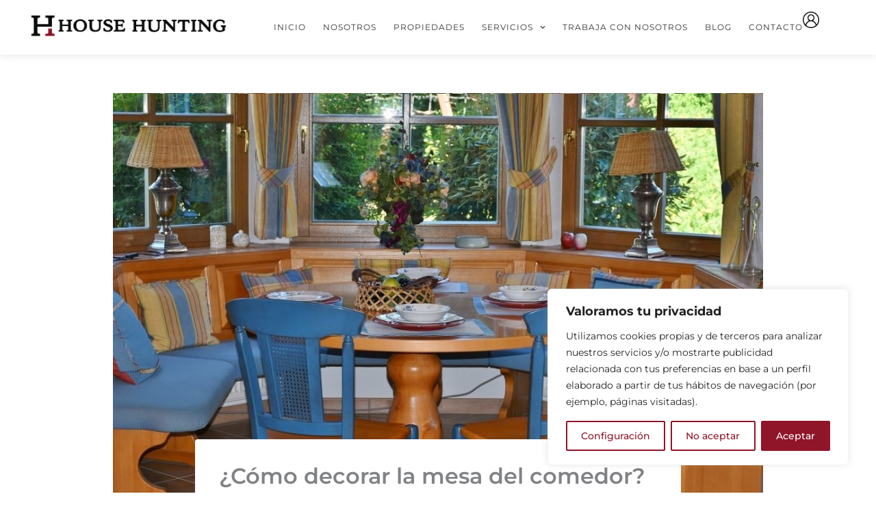

--- FILE ---
content_type: text/css; charset=utf-8
request_url: https://househunting.es/wp-content/uploads/elementor/css/post-62.css?ver=1767845788
body_size: 1673
content:
.elementor-62 .elementor-element.elementor-element-4a92dcc9{--display:flex;--flex-direction:row;--container-widget-width:calc( ( 1 - var( --container-widget-flex-grow ) ) * 100% );--container-widget-height:100%;--container-widget-flex-grow:1;--container-widget-align-self:stretch;--flex-wrap-mobile:wrap;--align-items:stretch;--gap:0px 0px;--row-gap:0px;--column-gap:0px;--margin-top:0px;--margin-bottom:0px;--margin-left:0px;--margin-right:0px;--padding-top:0px;--padding-bottom:0px;--padding-left:0px;--padding-right:0px;--z-index:10;}.elementor-62 .elementor-element.elementor-element-553ff080{--display:flex;--gap:0px 0px;--row-gap:0px;--column-gap:0px;--padding-top:0px;--padding-bottom:0px;--padding-left:0px;--padding-right:0px;}.elementor-62 .elementor-element.elementor-element-766c6bc0{--display:flex;--flex-direction:row;--container-widget-width:calc( ( 1 - var( --container-widget-flex-grow ) ) * 100% );--container-widget-height:100%;--container-widget-flex-grow:1;--container-widget-align-self:stretch;--flex-wrap-mobile:wrap;--align-items:stretch;--gap:10px 10px;--row-gap:10px;--column-gap:10px;box-shadow:0px 0px 12px 0px rgba(0, 0, 0, 0.12);--margin-top:0px;--margin-bottom:0px;--margin-left:0px;--margin-right:0px;--padding-top:20px;--padding-bottom:20px;--padding-left:0px;--padding-right:0px;}.elementor-62 .elementor-element.elementor-element-766c6bc0:not(.elementor-motion-effects-element-type-background), .elementor-62 .elementor-element.elementor-element-766c6bc0 > .elementor-motion-effects-container > .elementor-motion-effects-layer{background-color:#ffffff;}.elementor-62 .elementor-element.elementor-element-74c13ddf{--display:flex;--justify-content:center;--padding-top:0px;--padding-bottom:0px;--padding-left:0px;--padding-right:0px;}.elementor-widget-theme-site-logo .widget-image-caption{color:var( --e-global-color-text );font-family:var( --e-global-typography-text-font-family ), Sans-serif;font-weight:var( --e-global-typography-text-font-weight );}.elementor-62 .elementor-element.elementor-element-1ab24448{text-align:start;}.elementor-62 .elementor-element.elementor-element-1ab24448 img{width:300px;}.elementor-62 .elementor-element.elementor-element-3b4638d9{--display:flex;--flex-direction:row;--container-widget-width:calc( ( 1 - var( --container-widget-flex-grow ) ) * 100% );--container-widget-height:100%;--container-widget-flex-grow:1;--container-widget-align-self:stretch;--flex-wrap-mobile:wrap;--justify-content:flex-end;--align-items:center;--padding-top:0px;--padding-bottom:0px;--padding-left:0px;--padding-right:0px;}.elementor-62 .elementor-element.elementor-element-3b4638d9.e-con{--align-self:center;}.elementor-widget-nav-menu .elementor-nav-menu .elementor-item{font-family:var( --e-global-typography-primary-font-family ), Sans-serif;font-size:var( --e-global-typography-primary-font-size );font-weight:var( --e-global-typography-primary-font-weight );line-height:var( --e-global-typography-primary-line-height );letter-spacing:var( --e-global-typography-primary-letter-spacing );}.elementor-widget-nav-menu .elementor-nav-menu--main .elementor-item{color:var( --e-global-color-text );fill:var( --e-global-color-text );}.elementor-widget-nav-menu .elementor-nav-menu--main .elementor-item:hover,
					.elementor-widget-nav-menu .elementor-nav-menu--main .elementor-item.elementor-item-active,
					.elementor-widget-nav-menu .elementor-nav-menu--main .elementor-item.highlighted,
					.elementor-widget-nav-menu .elementor-nav-menu--main .elementor-item:focus{color:var( --e-global-color-accent );fill:var( --e-global-color-accent );}.elementor-widget-nav-menu .elementor-nav-menu--main:not(.e--pointer-framed) .elementor-item:before,
					.elementor-widget-nav-menu .elementor-nav-menu--main:not(.e--pointer-framed) .elementor-item:after{background-color:var( --e-global-color-accent );}.elementor-widget-nav-menu .e--pointer-framed .elementor-item:before,
					.elementor-widget-nav-menu .e--pointer-framed .elementor-item:after{border-color:var( --e-global-color-accent );}.elementor-widget-nav-menu{--e-nav-menu-divider-color:var( --e-global-color-text );}.elementor-widget-nav-menu .elementor-nav-menu--dropdown .elementor-item, .elementor-widget-nav-menu .elementor-nav-menu--dropdown  .elementor-sub-item{font-family:var( --e-global-typography-accent-font-family ), Sans-serif;font-weight:var( --e-global-typography-accent-font-weight );}.elementor-62 .elementor-element.elementor-element-4d6682e7 .elementor-menu-toggle{margin-left:auto;background-color:#02010100;}.elementor-62 .elementor-element.elementor-element-4d6682e7 .elementor-nav-menu .elementor-item{font-family:"Montserrat", Sans-serif;font-size:12px;font-weight:400;text-transform:uppercase;letter-spacing:1px;}.elementor-62 .elementor-element.elementor-element-4d6682e7 .elementor-nav-menu--main .elementor-item{color:var( --e-global-color-secondary );fill:var( --e-global-color-secondary );padding-left:0px;padding-right:0px;}.elementor-62 .elementor-element.elementor-element-4d6682e7 .elementor-nav-menu--main .elementor-item:hover,
					.elementor-62 .elementor-element.elementor-element-4d6682e7 .elementor-nav-menu--main .elementor-item.elementor-item-active,
					.elementor-62 .elementor-element.elementor-element-4d6682e7 .elementor-nav-menu--main .elementor-item.highlighted,
					.elementor-62 .elementor-element.elementor-element-4d6682e7 .elementor-nav-menu--main .elementor-item:focus{color:var( --e-global-color-primary );fill:var( --e-global-color-primary );}.elementor-62 .elementor-element.elementor-element-4d6682e7 .elementor-nav-menu--main:not(.e--pointer-framed) .elementor-item:before,
					.elementor-62 .elementor-element.elementor-element-4d6682e7 .elementor-nav-menu--main:not(.e--pointer-framed) .elementor-item:after{background-color:var( --e-global-color-primary );}.elementor-62 .elementor-element.elementor-element-4d6682e7 .e--pointer-framed .elementor-item:before,
					.elementor-62 .elementor-element.elementor-element-4d6682e7 .e--pointer-framed .elementor-item:after{border-color:var( --e-global-color-primary );}.elementor-62 .elementor-element.elementor-element-4d6682e7 .elementor-nav-menu--main .elementor-item.elementor-item-active{color:var( --e-global-color-accent );}.elementor-62 .elementor-element.elementor-element-4d6682e7 .elementor-nav-menu--main:not(.e--pointer-framed) .elementor-item.elementor-item-active:before,
					.elementor-62 .elementor-element.elementor-element-4d6682e7 .elementor-nav-menu--main:not(.e--pointer-framed) .elementor-item.elementor-item-active:after{background-color:var( --e-global-color-accent );}.elementor-62 .elementor-element.elementor-element-4d6682e7 .e--pointer-framed .elementor-item.elementor-item-active:before,
					.elementor-62 .elementor-element.elementor-element-4d6682e7 .e--pointer-framed .elementor-item.elementor-item-active:after{border-color:var( --e-global-color-accent );}.elementor-62 .elementor-element.elementor-element-4d6682e7 .e--pointer-framed .elementor-item:before{border-width:1px;}.elementor-62 .elementor-element.elementor-element-4d6682e7 .e--pointer-framed.e--animation-draw .elementor-item:before{border-width:0 0 1px 1px;}.elementor-62 .elementor-element.elementor-element-4d6682e7 .e--pointer-framed.e--animation-draw .elementor-item:after{border-width:1px 1px 0 0;}.elementor-62 .elementor-element.elementor-element-4d6682e7 .e--pointer-framed.e--animation-corners .elementor-item:before{border-width:1px 0 0 1px;}.elementor-62 .elementor-element.elementor-element-4d6682e7 .e--pointer-framed.e--animation-corners .elementor-item:after{border-width:0 1px 1px 0;}.elementor-62 .elementor-element.elementor-element-4d6682e7 .e--pointer-underline .elementor-item:after,
					 .elementor-62 .elementor-element.elementor-element-4d6682e7 .e--pointer-overline .elementor-item:before,
					 .elementor-62 .elementor-element.elementor-element-4d6682e7 .e--pointer-double-line .elementor-item:before,
					 .elementor-62 .elementor-element.elementor-element-4d6682e7 .e--pointer-double-line .elementor-item:after{height:1px;}.elementor-62 .elementor-element.elementor-element-4d6682e7{--e-nav-menu-horizontal-menu-item-margin:calc( 25px / 2 );}.elementor-62 .elementor-element.elementor-element-4d6682e7 .elementor-nav-menu--main:not(.elementor-nav-menu--layout-horizontal) .elementor-nav-menu > li:not(:last-child){margin-bottom:25px;}.elementor-62 .elementor-element.elementor-element-4d6682e7 .elementor-nav-menu--dropdown a, .elementor-62 .elementor-element.elementor-element-4d6682e7 .elementor-menu-toggle{color:var( --e-global-color-95f4271 );fill:var( --e-global-color-95f4271 );}.elementor-62 .elementor-element.elementor-element-4d6682e7 .elementor-nav-menu--dropdown{background-color:var( --e-global-color-primary );border-radius:0px 0px 0px 0px;}.elementor-62 .elementor-element.elementor-element-4d6682e7 .elementor-nav-menu--dropdown a:hover,
					.elementor-62 .elementor-element.elementor-element-4d6682e7 .elementor-nav-menu--dropdown a:focus,
					.elementor-62 .elementor-element.elementor-element-4d6682e7 .elementor-nav-menu--dropdown a.elementor-item-active,
					.elementor-62 .elementor-element.elementor-element-4d6682e7 .elementor-nav-menu--dropdown a.highlighted,
					.elementor-62 .elementor-element.elementor-element-4d6682e7 .elementor-menu-toggle:hover,
					.elementor-62 .elementor-element.elementor-element-4d6682e7 .elementor-menu-toggle:focus{color:var( --e-global-color-95f4271 );}.elementor-62 .elementor-element.elementor-element-4d6682e7 .elementor-nav-menu--dropdown a:hover,
					.elementor-62 .elementor-element.elementor-element-4d6682e7 .elementor-nav-menu--dropdown a:focus,
					.elementor-62 .elementor-element.elementor-element-4d6682e7 .elementor-nav-menu--dropdown a.elementor-item-active,
					.elementor-62 .elementor-element.elementor-element-4d6682e7 .elementor-nav-menu--dropdown a.highlighted{background-color:var( --e-global-color-text );}.elementor-62 .elementor-element.elementor-element-4d6682e7 .elementor-nav-menu--dropdown a.elementor-item-active{color:var( --e-global-color-95f4271 );background-color:var( --e-global-color-text );}.elementor-62 .elementor-element.elementor-element-4d6682e7 .elementor-nav-menu--dropdown .elementor-item, .elementor-62 .elementor-element.elementor-element-4d6682e7 .elementor-nav-menu--dropdown  .elementor-sub-item{font-family:"Montserrat", Sans-serif;font-size:12px;font-weight:500;}.elementor-62 .elementor-element.elementor-element-4d6682e7 .elementor-nav-menu--dropdown li:first-child a{border-top-left-radius:0px;border-top-right-radius:0px;}.elementor-62 .elementor-element.elementor-element-4d6682e7 .elementor-nav-menu--dropdown li:last-child a{border-bottom-right-radius:0px;border-bottom-left-radius:0px;}.elementor-62 .elementor-element.elementor-element-4d6682e7 .elementor-nav-menu--dropdown a{padding-left:10px;padding-right:10px;}.elementor-62 .elementor-element.elementor-element-4d6682e7 div.elementor-menu-toggle{color:var( --e-global-color-secondary );}.elementor-62 .elementor-element.elementor-element-4d6682e7 div.elementor-menu-toggle svg{fill:var( --e-global-color-secondary );}.elementor-62 .elementor-element.elementor-element-4d6682e7 div.elementor-menu-toggle:hover, .elementor-62 .elementor-element.elementor-element-4d6682e7 div.elementor-menu-toggle:focus{color:var( --e-global-color-primary );}.elementor-62 .elementor-element.elementor-element-4d6682e7 div.elementor-menu-toggle:hover svg, .elementor-62 .elementor-element.elementor-element-4d6682e7 div.elementor-menu-toggle:focus svg{fill:var( --e-global-color-primary );}.elementor-widget-image .widget-image-caption{color:var( --e-global-color-text );font-family:var( --e-global-typography-text-font-family ), Sans-serif;font-weight:var( --e-global-typography-text-font-weight );}.elementor-62 .elementor-element.elementor-element-7e37f2f > .elementor-widget-container{margin:-3px 0px 0px 0px;padding:0px 0px 0px 0px;}.elementor-62 .elementor-element.elementor-element-7e37f2f img{width:24px;}.elementor-theme-builder-content-area{height:400px;}.elementor-location-header:before, .elementor-location-footer:before{content:"";display:table;clear:both;}@media(max-width:1024px){.elementor-62 .elementor-element.elementor-element-766c6bc0{--padding-top:20px;--padding-bottom:20px;--padding-left:24px;--padding-right:24px;}.elementor-62 .elementor-element.elementor-element-74c13ddf{--padding-top:0px;--padding-bottom:0px;--padding-left:0px;--padding-right:0px;}.elementor-62 .elementor-element.elementor-element-3b4638d9{--padding-top:0px;--padding-bottom:0px;--padding-left:0px;--padding-right:0px;}.elementor-widget-nav-menu .elementor-nav-menu .elementor-item{font-size:var( --e-global-typography-primary-font-size );line-height:var( --e-global-typography-primary-line-height );letter-spacing:var( --e-global-typography-primary-letter-spacing );}.elementor-62 .elementor-element.elementor-element-4d6682e7 .elementor-nav-menu--dropdown{border-radius:0px 0px 0px 0px;}.elementor-62 .elementor-element.elementor-element-4d6682e7 .elementor-nav-menu--dropdown li:first-child a{border-top-left-radius:0px;border-top-right-radius:0px;}.elementor-62 .elementor-element.elementor-element-4d6682e7 .elementor-nav-menu--dropdown li:last-child a{border-bottom-right-radius:0px;border-bottom-left-radius:0px;}.elementor-62 .elementor-element.elementor-element-4d6682e7 .elementor-nav-menu--dropdown a{padding-left:24px;padding-right:24px;padding-top:12px;padding-bottom:12px;}.elementor-62 .elementor-element.elementor-element-4d6682e7 .elementor-nav-menu--main > .elementor-nav-menu > li > .elementor-nav-menu--dropdown, .elementor-62 .elementor-element.elementor-element-4d6682e7 .elementor-nav-menu__container.elementor-nav-menu--dropdown{margin-top:30px !important;}}@media(max-width:767px){.elementor-62 .elementor-element.elementor-element-553ff080{--padding-top:0px;--padding-bottom:0px;--padding-left:0px;--padding-right:0px;}.elementor-62 .elementor-element.elementor-element-766c6bc0{--flex-wrap:nowrap;--padding-top:15px;--padding-bottom:15px;--padding-left:24px;--padding-right:24px;}.elementor-62 .elementor-element.elementor-element-74c13ddf{--width:60%;}.elementor-62 .elementor-element.elementor-element-1ab24448 img{width:200px;}.elementor-62 .elementor-element.elementor-element-3b4638d9{--width:40%;--flex-direction:row-reverse;--container-widget-width:initial;--container-widget-height:100%;--container-widget-flex-grow:1;--container-widget-align-self:stretch;--flex-wrap-mobile:wrap-reverse;--justify-content:flex-start;--gap:5px 5px;--row-gap:5px;--column-gap:5px;--margin-top:0px;--margin-bottom:0px;--margin-left:0px;--margin-right:0px;--padding-top:0px;--padding-bottom:0px;--padding-left:0px;--padding-right:0px;}.elementor-widget-nav-menu .elementor-nav-menu .elementor-item{font-size:var( --e-global-typography-primary-font-size );line-height:var( --e-global-typography-primary-line-height );letter-spacing:var( --e-global-typography-primary-letter-spacing );}.elementor-62 .elementor-element.elementor-element-4d6682e7 > .elementor-widget-container{margin:0px 0px 0px 0px;}.elementor-62 .elementor-element.elementor-element-4d6682e7 .elementor-nav-menu--dropdown .elementor-item, .elementor-62 .elementor-element.elementor-element-4d6682e7 .elementor-nav-menu--dropdown  .elementor-sub-item{font-size:12px;letter-spacing:0px;}.elementor-62 .elementor-element.elementor-element-4d6682e7 .elementor-nav-menu--dropdown{border-radius:0px 0px 0px 0px;}.elementor-62 .elementor-element.elementor-element-4d6682e7 .elementor-nav-menu--dropdown li:first-child a{border-top-left-radius:0px;border-top-right-radius:0px;}.elementor-62 .elementor-element.elementor-element-4d6682e7 .elementor-nav-menu--dropdown li:last-child a{border-bottom-right-radius:0px;border-bottom-left-radius:0px;}.elementor-62 .elementor-element.elementor-element-4d6682e7 .elementor-nav-menu--dropdown a{padding-left:24px;padding-right:24px;padding-top:12px;padding-bottom:12px;}.elementor-62 .elementor-element.elementor-element-4d6682e7 .elementor-nav-menu--main > .elementor-nav-menu > li > .elementor-nav-menu--dropdown, .elementor-62 .elementor-element.elementor-element-4d6682e7 .elementor-nav-menu__container.elementor-nav-menu--dropdown{margin-top:18px !important;}.elementor-62 .elementor-element.elementor-element-4d6682e7 .elementor-menu-toggle{border-radius:0px;}}@media(min-width:768px){.elementor-62 .elementor-element.elementor-element-74c13ddf{--width:30%;}.elementor-62 .elementor-element.elementor-element-3b4638d9{--width:70%;}}@media(max-width:1024px) and (min-width:768px){.elementor-62 .elementor-element.elementor-element-74c13ddf{--width:50%;}.elementor-62 .elementor-element.elementor-element-3b4638d9{--width:50%;}}